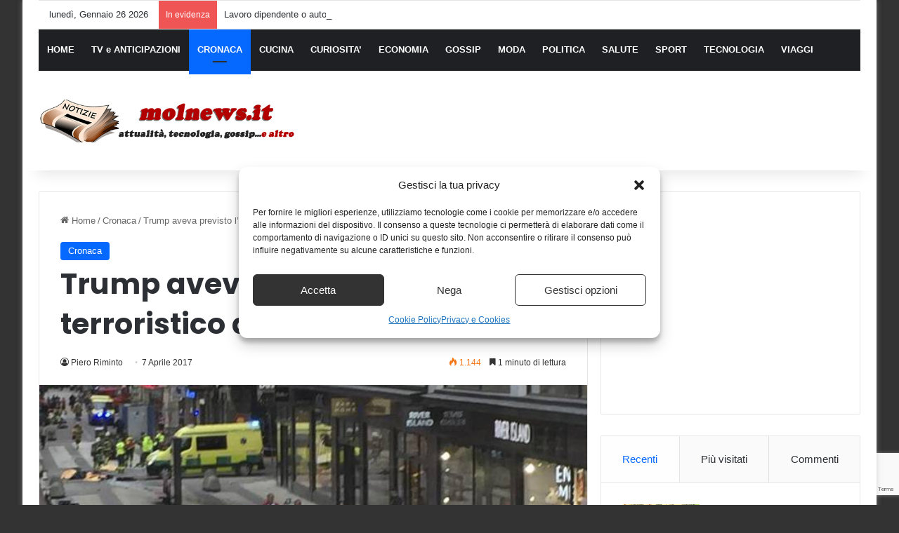

--- FILE ---
content_type: text/html; charset=UTF-8
request_url: https://molnews.it/wp-admin/admin-ajax.php?postviews_id=953&action=tie_postviews&_=1769427912915
body_size: -69
content:
<span class="tie-icon-fire" aria-hidden="true"></span> 1.144</span>

--- FILE ---
content_type: text/html; charset=utf-8
request_url: https://www.google.com/recaptcha/api2/anchor?ar=1&k=6LfnO5QUAAAAAGBJQaPqqybawVV9KM4x28DyLZtK&co=aHR0cHM6Ly9tb2xuZXdzLml0OjQ0Mw..&hl=en&v=N67nZn4AqZkNcbeMu4prBgzg&size=invisible&anchor-ms=20000&execute-ms=30000&cb=d73ef1i5pydg
body_size: 49804
content:
<!DOCTYPE HTML><html dir="ltr" lang="en"><head><meta http-equiv="Content-Type" content="text/html; charset=UTF-8">
<meta http-equiv="X-UA-Compatible" content="IE=edge">
<title>reCAPTCHA</title>
<style type="text/css">
/* cyrillic-ext */
@font-face {
  font-family: 'Roboto';
  font-style: normal;
  font-weight: 400;
  font-stretch: 100%;
  src: url(//fonts.gstatic.com/s/roboto/v48/KFO7CnqEu92Fr1ME7kSn66aGLdTylUAMa3GUBHMdazTgWw.woff2) format('woff2');
  unicode-range: U+0460-052F, U+1C80-1C8A, U+20B4, U+2DE0-2DFF, U+A640-A69F, U+FE2E-FE2F;
}
/* cyrillic */
@font-face {
  font-family: 'Roboto';
  font-style: normal;
  font-weight: 400;
  font-stretch: 100%;
  src: url(//fonts.gstatic.com/s/roboto/v48/KFO7CnqEu92Fr1ME7kSn66aGLdTylUAMa3iUBHMdazTgWw.woff2) format('woff2');
  unicode-range: U+0301, U+0400-045F, U+0490-0491, U+04B0-04B1, U+2116;
}
/* greek-ext */
@font-face {
  font-family: 'Roboto';
  font-style: normal;
  font-weight: 400;
  font-stretch: 100%;
  src: url(//fonts.gstatic.com/s/roboto/v48/KFO7CnqEu92Fr1ME7kSn66aGLdTylUAMa3CUBHMdazTgWw.woff2) format('woff2');
  unicode-range: U+1F00-1FFF;
}
/* greek */
@font-face {
  font-family: 'Roboto';
  font-style: normal;
  font-weight: 400;
  font-stretch: 100%;
  src: url(//fonts.gstatic.com/s/roboto/v48/KFO7CnqEu92Fr1ME7kSn66aGLdTylUAMa3-UBHMdazTgWw.woff2) format('woff2');
  unicode-range: U+0370-0377, U+037A-037F, U+0384-038A, U+038C, U+038E-03A1, U+03A3-03FF;
}
/* math */
@font-face {
  font-family: 'Roboto';
  font-style: normal;
  font-weight: 400;
  font-stretch: 100%;
  src: url(//fonts.gstatic.com/s/roboto/v48/KFO7CnqEu92Fr1ME7kSn66aGLdTylUAMawCUBHMdazTgWw.woff2) format('woff2');
  unicode-range: U+0302-0303, U+0305, U+0307-0308, U+0310, U+0312, U+0315, U+031A, U+0326-0327, U+032C, U+032F-0330, U+0332-0333, U+0338, U+033A, U+0346, U+034D, U+0391-03A1, U+03A3-03A9, U+03B1-03C9, U+03D1, U+03D5-03D6, U+03F0-03F1, U+03F4-03F5, U+2016-2017, U+2034-2038, U+203C, U+2040, U+2043, U+2047, U+2050, U+2057, U+205F, U+2070-2071, U+2074-208E, U+2090-209C, U+20D0-20DC, U+20E1, U+20E5-20EF, U+2100-2112, U+2114-2115, U+2117-2121, U+2123-214F, U+2190, U+2192, U+2194-21AE, U+21B0-21E5, U+21F1-21F2, U+21F4-2211, U+2213-2214, U+2216-22FF, U+2308-230B, U+2310, U+2319, U+231C-2321, U+2336-237A, U+237C, U+2395, U+239B-23B7, U+23D0, U+23DC-23E1, U+2474-2475, U+25AF, U+25B3, U+25B7, U+25BD, U+25C1, U+25CA, U+25CC, U+25FB, U+266D-266F, U+27C0-27FF, U+2900-2AFF, U+2B0E-2B11, U+2B30-2B4C, U+2BFE, U+3030, U+FF5B, U+FF5D, U+1D400-1D7FF, U+1EE00-1EEFF;
}
/* symbols */
@font-face {
  font-family: 'Roboto';
  font-style: normal;
  font-weight: 400;
  font-stretch: 100%;
  src: url(//fonts.gstatic.com/s/roboto/v48/KFO7CnqEu92Fr1ME7kSn66aGLdTylUAMaxKUBHMdazTgWw.woff2) format('woff2');
  unicode-range: U+0001-000C, U+000E-001F, U+007F-009F, U+20DD-20E0, U+20E2-20E4, U+2150-218F, U+2190, U+2192, U+2194-2199, U+21AF, U+21E6-21F0, U+21F3, U+2218-2219, U+2299, U+22C4-22C6, U+2300-243F, U+2440-244A, U+2460-24FF, U+25A0-27BF, U+2800-28FF, U+2921-2922, U+2981, U+29BF, U+29EB, U+2B00-2BFF, U+4DC0-4DFF, U+FFF9-FFFB, U+10140-1018E, U+10190-1019C, U+101A0, U+101D0-101FD, U+102E0-102FB, U+10E60-10E7E, U+1D2C0-1D2D3, U+1D2E0-1D37F, U+1F000-1F0FF, U+1F100-1F1AD, U+1F1E6-1F1FF, U+1F30D-1F30F, U+1F315, U+1F31C, U+1F31E, U+1F320-1F32C, U+1F336, U+1F378, U+1F37D, U+1F382, U+1F393-1F39F, U+1F3A7-1F3A8, U+1F3AC-1F3AF, U+1F3C2, U+1F3C4-1F3C6, U+1F3CA-1F3CE, U+1F3D4-1F3E0, U+1F3ED, U+1F3F1-1F3F3, U+1F3F5-1F3F7, U+1F408, U+1F415, U+1F41F, U+1F426, U+1F43F, U+1F441-1F442, U+1F444, U+1F446-1F449, U+1F44C-1F44E, U+1F453, U+1F46A, U+1F47D, U+1F4A3, U+1F4B0, U+1F4B3, U+1F4B9, U+1F4BB, U+1F4BF, U+1F4C8-1F4CB, U+1F4D6, U+1F4DA, U+1F4DF, U+1F4E3-1F4E6, U+1F4EA-1F4ED, U+1F4F7, U+1F4F9-1F4FB, U+1F4FD-1F4FE, U+1F503, U+1F507-1F50B, U+1F50D, U+1F512-1F513, U+1F53E-1F54A, U+1F54F-1F5FA, U+1F610, U+1F650-1F67F, U+1F687, U+1F68D, U+1F691, U+1F694, U+1F698, U+1F6AD, U+1F6B2, U+1F6B9-1F6BA, U+1F6BC, U+1F6C6-1F6CF, U+1F6D3-1F6D7, U+1F6E0-1F6EA, U+1F6F0-1F6F3, U+1F6F7-1F6FC, U+1F700-1F7FF, U+1F800-1F80B, U+1F810-1F847, U+1F850-1F859, U+1F860-1F887, U+1F890-1F8AD, U+1F8B0-1F8BB, U+1F8C0-1F8C1, U+1F900-1F90B, U+1F93B, U+1F946, U+1F984, U+1F996, U+1F9E9, U+1FA00-1FA6F, U+1FA70-1FA7C, U+1FA80-1FA89, U+1FA8F-1FAC6, U+1FACE-1FADC, U+1FADF-1FAE9, U+1FAF0-1FAF8, U+1FB00-1FBFF;
}
/* vietnamese */
@font-face {
  font-family: 'Roboto';
  font-style: normal;
  font-weight: 400;
  font-stretch: 100%;
  src: url(//fonts.gstatic.com/s/roboto/v48/KFO7CnqEu92Fr1ME7kSn66aGLdTylUAMa3OUBHMdazTgWw.woff2) format('woff2');
  unicode-range: U+0102-0103, U+0110-0111, U+0128-0129, U+0168-0169, U+01A0-01A1, U+01AF-01B0, U+0300-0301, U+0303-0304, U+0308-0309, U+0323, U+0329, U+1EA0-1EF9, U+20AB;
}
/* latin-ext */
@font-face {
  font-family: 'Roboto';
  font-style: normal;
  font-weight: 400;
  font-stretch: 100%;
  src: url(//fonts.gstatic.com/s/roboto/v48/KFO7CnqEu92Fr1ME7kSn66aGLdTylUAMa3KUBHMdazTgWw.woff2) format('woff2');
  unicode-range: U+0100-02BA, U+02BD-02C5, U+02C7-02CC, U+02CE-02D7, U+02DD-02FF, U+0304, U+0308, U+0329, U+1D00-1DBF, U+1E00-1E9F, U+1EF2-1EFF, U+2020, U+20A0-20AB, U+20AD-20C0, U+2113, U+2C60-2C7F, U+A720-A7FF;
}
/* latin */
@font-face {
  font-family: 'Roboto';
  font-style: normal;
  font-weight: 400;
  font-stretch: 100%;
  src: url(//fonts.gstatic.com/s/roboto/v48/KFO7CnqEu92Fr1ME7kSn66aGLdTylUAMa3yUBHMdazQ.woff2) format('woff2');
  unicode-range: U+0000-00FF, U+0131, U+0152-0153, U+02BB-02BC, U+02C6, U+02DA, U+02DC, U+0304, U+0308, U+0329, U+2000-206F, U+20AC, U+2122, U+2191, U+2193, U+2212, U+2215, U+FEFF, U+FFFD;
}
/* cyrillic-ext */
@font-face {
  font-family: 'Roboto';
  font-style: normal;
  font-weight: 500;
  font-stretch: 100%;
  src: url(//fonts.gstatic.com/s/roboto/v48/KFO7CnqEu92Fr1ME7kSn66aGLdTylUAMa3GUBHMdazTgWw.woff2) format('woff2');
  unicode-range: U+0460-052F, U+1C80-1C8A, U+20B4, U+2DE0-2DFF, U+A640-A69F, U+FE2E-FE2F;
}
/* cyrillic */
@font-face {
  font-family: 'Roboto';
  font-style: normal;
  font-weight: 500;
  font-stretch: 100%;
  src: url(//fonts.gstatic.com/s/roboto/v48/KFO7CnqEu92Fr1ME7kSn66aGLdTylUAMa3iUBHMdazTgWw.woff2) format('woff2');
  unicode-range: U+0301, U+0400-045F, U+0490-0491, U+04B0-04B1, U+2116;
}
/* greek-ext */
@font-face {
  font-family: 'Roboto';
  font-style: normal;
  font-weight: 500;
  font-stretch: 100%;
  src: url(//fonts.gstatic.com/s/roboto/v48/KFO7CnqEu92Fr1ME7kSn66aGLdTylUAMa3CUBHMdazTgWw.woff2) format('woff2');
  unicode-range: U+1F00-1FFF;
}
/* greek */
@font-face {
  font-family: 'Roboto';
  font-style: normal;
  font-weight: 500;
  font-stretch: 100%;
  src: url(//fonts.gstatic.com/s/roboto/v48/KFO7CnqEu92Fr1ME7kSn66aGLdTylUAMa3-UBHMdazTgWw.woff2) format('woff2');
  unicode-range: U+0370-0377, U+037A-037F, U+0384-038A, U+038C, U+038E-03A1, U+03A3-03FF;
}
/* math */
@font-face {
  font-family: 'Roboto';
  font-style: normal;
  font-weight: 500;
  font-stretch: 100%;
  src: url(//fonts.gstatic.com/s/roboto/v48/KFO7CnqEu92Fr1ME7kSn66aGLdTylUAMawCUBHMdazTgWw.woff2) format('woff2');
  unicode-range: U+0302-0303, U+0305, U+0307-0308, U+0310, U+0312, U+0315, U+031A, U+0326-0327, U+032C, U+032F-0330, U+0332-0333, U+0338, U+033A, U+0346, U+034D, U+0391-03A1, U+03A3-03A9, U+03B1-03C9, U+03D1, U+03D5-03D6, U+03F0-03F1, U+03F4-03F5, U+2016-2017, U+2034-2038, U+203C, U+2040, U+2043, U+2047, U+2050, U+2057, U+205F, U+2070-2071, U+2074-208E, U+2090-209C, U+20D0-20DC, U+20E1, U+20E5-20EF, U+2100-2112, U+2114-2115, U+2117-2121, U+2123-214F, U+2190, U+2192, U+2194-21AE, U+21B0-21E5, U+21F1-21F2, U+21F4-2211, U+2213-2214, U+2216-22FF, U+2308-230B, U+2310, U+2319, U+231C-2321, U+2336-237A, U+237C, U+2395, U+239B-23B7, U+23D0, U+23DC-23E1, U+2474-2475, U+25AF, U+25B3, U+25B7, U+25BD, U+25C1, U+25CA, U+25CC, U+25FB, U+266D-266F, U+27C0-27FF, U+2900-2AFF, U+2B0E-2B11, U+2B30-2B4C, U+2BFE, U+3030, U+FF5B, U+FF5D, U+1D400-1D7FF, U+1EE00-1EEFF;
}
/* symbols */
@font-face {
  font-family: 'Roboto';
  font-style: normal;
  font-weight: 500;
  font-stretch: 100%;
  src: url(//fonts.gstatic.com/s/roboto/v48/KFO7CnqEu92Fr1ME7kSn66aGLdTylUAMaxKUBHMdazTgWw.woff2) format('woff2');
  unicode-range: U+0001-000C, U+000E-001F, U+007F-009F, U+20DD-20E0, U+20E2-20E4, U+2150-218F, U+2190, U+2192, U+2194-2199, U+21AF, U+21E6-21F0, U+21F3, U+2218-2219, U+2299, U+22C4-22C6, U+2300-243F, U+2440-244A, U+2460-24FF, U+25A0-27BF, U+2800-28FF, U+2921-2922, U+2981, U+29BF, U+29EB, U+2B00-2BFF, U+4DC0-4DFF, U+FFF9-FFFB, U+10140-1018E, U+10190-1019C, U+101A0, U+101D0-101FD, U+102E0-102FB, U+10E60-10E7E, U+1D2C0-1D2D3, U+1D2E0-1D37F, U+1F000-1F0FF, U+1F100-1F1AD, U+1F1E6-1F1FF, U+1F30D-1F30F, U+1F315, U+1F31C, U+1F31E, U+1F320-1F32C, U+1F336, U+1F378, U+1F37D, U+1F382, U+1F393-1F39F, U+1F3A7-1F3A8, U+1F3AC-1F3AF, U+1F3C2, U+1F3C4-1F3C6, U+1F3CA-1F3CE, U+1F3D4-1F3E0, U+1F3ED, U+1F3F1-1F3F3, U+1F3F5-1F3F7, U+1F408, U+1F415, U+1F41F, U+1F426, U+1F43F, U+1F441-1F442, U+1F444, U+1F446-1F449, U+1F44C-1F44E, U+1F453, U+1F46A, U+1F47D, U+1F4A3, U+1F4B0, U+1F4B3, U+1F4B9, U+1F4BB, U+1F4BF, U+1F4C8-1F4CB, U+1F4D6, U+1F4DA, U+1F4DF, U+1F4E3-1F4E6, U+1F4EA-1F4ED, U+1F4F7, U+1F4F9-1F4FB, U+1F4FD-1F4FE, U+1F503, U+1F507-1F50B, U+1F50D, U+1F512-1F513, U+1F53E-1F54A, U+1F54F-1F5FA, U+1F610, U+1F650-1F67F, U+1F687, U+1F68D, U+1F691, U+1F694, U+1F698, U+1F6AD, U+1F6B2, U+1F6B9-1F6BA, U+1F6BC, U+1F6C6-1F6CF, U+1F6D3-1F6D7, U+1F6E0-1F6EA, U+1F6F0-1F6F3, U+1F6F7-1F6FC, U+1F700-1F7FF, U+1F800-1F80B, U+1F810-1F847, U+1F850-1F859, U+1F860-1F887, U+1F890-1F8AD, U+1F8B0-1F8BB, U+1F8C0-1F8C1, U+1F900-1F90B, U+1F93B, U+1F946, U+1F984, U+1F996, U+1F9E9, U+1FA00-1FA6F, U+1FA70-1FA7C, U+1FA80-1FA89, U+1FA8F-1FAC6, U+1FACE-1FADC, U+1FADF-1FAE9, U+1FAF0-1FAF8, U+1FB00-1FBFF;
}
/* vietnamese */
@font-face {
  font-family: 'Roboto';
  font-style: normal;
  font-weight: 500;
  font-stretch: 100%;
  src: url(//fonts.gstatic.com/s/roboto/v48/KFO7CnqEu92Fr1ME7kSn66aGLdTylUAMa3OUBHMdazTgWw.woff2) format('woff2');
  unicode-range: U+0102-0103, U+0110-0111, U+0128-0129, U+0168-0169, U+01A0-01A1, U+01AF-01B0, U+0300-0301, U+0303-0304, U+0308-0309, U+0323, U+0329, U+1EA0-1EF9, U+20AB;
}
/* latin-ext */
@font-face {
  font-family: 'Roboto';
  font-style: normal;
  font-weight: 500;
  font-stretch: 100%;
  src: url(//fonts.gstatic.com/s/roboto/v48/KFO7CnqEu92Fr1ME7kSn66aGLdTylUAMa3KUBHMdazTgWw.woff2) format('woff2');
  unicode-range: U+0100-02BA, U+02BD-02C5, U+02C7-02CC, U+02CE-02D7, U+02DD-02FF, U+0304, U+0308, U+0329, U+1D00-1DBF, U+1E00-1E9F, U+1EF2-1EFF, U+2020, U+20A0-20AB, U+20AD-20C0, U+2113, U+2C60-2C7F, U+A720-A7FF;
}
/* latin */
@font-face {
  font-family: 'Roboto';
  font-style: normal;
  font-weight: 500;
  font-stretch: 100%;
  src: url(//fonts.gstatic.com/s/roboto/v48/KFO7CnqEu92Fr1ME7kSn66aGLdTylUAMa3yUBHMdazQ.woff2) format('woff2');
  unicode-range: U+0000-00FF, U+0131, U+0152-0153, U+02BB-02BC, U+02C6, U+02DA, U+02DC, U+0304, U+0308, U+0329, U+2000-206F, U+20AC, U+2122, U+2191, U+2193, U+2212, U+2215, U+FEFF, U+FFFD;
}
/* cyrillic-ext */
@font-face {
  font-family: 'Roboto';
  font-style: normal;
  font-weight: 900;
  font-stretch: 100%;
  src: url(//fonts.gstatic.com/s/roboto/v48/KFO7CnqEu92Fr1ME7kSn66aGLdTylUAMa3GUBHMdazTgWw.woff2) format('woff2');
  unicode-range: U+0460-052F, U+1C80-1C8A, U+20B4, U+2DE0-2DFF, U+A640-A69F, U+FE2E-FE2F;
}
/* cyrillic */
@font-face {
  font-family: 'Roboto';
  font-style: normal;
  font-weight: 900;
  font-stretch: 100%;
  src: url(//fonts.gstatic.com/s/roboto/v48/KFO7CnqEu92Fr1ME7kSn66aGLdTylUAMa3iUBHMdazTgWw.woff2) format('woff2');
  unicode-range: U+0301, U+0400-045F, U+0490-0491, U+04B0-04B1, U+2116;
}
/* greek-ext */
@font-face {
  font-family: 'Roboto';
  font-style: normal;
  font-weight: 900;
  font-stretch: 100%;
  src: url(//fonts.gstatic.com/s/roboto/v48/KFO7CnqEu92Fr1ME7kSn66aGLdTylUAMa3CUBHMdazTgWw.woff2) format('woff2');
  unicode-range: U+1F00-1FFF;
}
/* greek */
@font-face {
  font-family: 'Roboto';
  font-style: normal;
  font-weight: 900;
  font-stretch: 100%;
  src: url(//fonts.gstatic.com/s/roboto/v48/KFO7CnqEu92Fr1ME7kSn66aGLdTylUAMa3-UBHMdazTgWw.woff2) format('woff2');
  unicode-range: U+0370-0377, U+037A-037F, U+0384-038A, U+038C, U+038E-03A1, U+03A3-03FF;
}
/* math */
@font-face {
  font-family: 'Roboto';
  font-style: normal;
  font-weight: 900;
  font-stretch: 100%;
  src: url(//fonts.gstatic.com/s/roboto/v48/KFO7CnqEu92Fr1ME7kSn66aGLdTylUAMawCUBHMdazTgWw.woff2) format('woff2');
  unicode-range: U+0302-0303, U+0305, U+0307-0308, U+0310, U+0312, U+0315, U+031A, U+0326-0327, U+032C, U+032F-0330, U+0332-0333, U+0338, U+033A, U+0346, U+034D, U+0391-03A1, U+03A3-03A9, U+03B1-03C9, U+03D1, U+03D5-03D6, U+03F0-03F1, U+03F4-03F5, U+2016-2017, U+2034-2038, U+203C, U+2040, U+2043, U+2047, U+2050, U+2057, U+205F, U+2070-2071, U+2074-208E, U+2090-209C, U+20D0-20DC, U+20E1, U+20E5-20EF, U+2100-2112, U+2114-2115, U+2117-2121, U+2123-214F, U+2190, U+2192, U+2194-21AE, U+21B0-21E5, U+21F1-21F2, U+21F4-2211, U+2213-2214, U+2216-22FF, U+2308-230B, U+2310, U+2319, U+231C-2321, U+2336-237A, U+237C, U+2395, U+239B-23B7, U+23D0, U+23DC-23E1, U+2474-2475, U+25AF, U+25B3, U+25B7, U+25BD, U+25C1, U+25CA, U+25CC, U+25FB, U+266D-266F, U+27C0-27FF, U+2900-2AFF, U+2B0E-2B11, U+2B30-2B4C, U+2BFE, U+3030, U+FF5B, U+FF5D, U+1D400-1D7FF, U+1EE00-1EEFF;
}
/* symbols */
@font-face {
  font-family: 'Roboto';
  font-style: normal;
  font-weight: 900;
  font-stretch: 100%;
  src: url(//fonts.gstatic.com/s/roboto/v48/KFO7CnqEu92Fr1ME7kSn66aGLdTylUAMaxKUBHMdazTgWw.woff2) format('woff2');
  unicode-range: U+0001-000C, U+000E-001F, U+007F-009F, U+20DD-20E0, U+20E2-20E4, U+2150-218F, U+2190, U+2192, U+2194-2199, U+21AF, U+21E6-21F0, U+21F3, U+2218-2219, U+2299, U+22C4-22C6, U+2300-243F, U+2440-244A, U+2460-24FF, U+25A0-27BF, U+2800-28FF, U+2921-2922, U+2981, U+29BF, U+29EB, U+2B00-2BFF, U+4DC0-4DFF, U+FFF9-FFFB, U+10140-1018E, U+10190-1019C, U+101A0, U+101D0-101FD, U+102E0-102FB, U+10E60-10E7E, U+1D2C0-1D2D3, U+1D2E0-1D37F, U+1F000-1F0FF, U+1F100-1F1AD, U+1F1E6-1F1FF, U+1F30D-1F30F, U+1F315, U+1F31C, U+1F31E, U+1F320-1F32C, U+1F336, U+1F378, U+1F37D, U+1F382, U+1F393-1F39F, U+1F3A7-1F3A8, U+1F3AC-1F3AF, U+1F3C2, U+1F3C4-1F3C6, U+1F3CA-1F3CE, U+1F3D4-1F3E0, U+1F3ED, U+1F3F1-1F3F3, U+1F3F5-1F3F7, U+1F408, U+1F415, U+1F41F, U+1F426, U+1F43F, U+1F441-1F442, U+1F444, U+1F446-1F449, U+1F44C-1F44E, U+1F453, U+1F46A, U+1F47D, U+1F4A3, U+1F4B0, U+1F4B3, U+1F4B9, U+1F4BB, U+1F4BF, U+1F4C8-1F4CB, U+1F4D6, U+1F4DA, U+1F4DF, U+1F4E3-1F4E6, U+1F4EA-1F4ED, U+1F4F7, U+1F4F9-1F4FB, U+1F4FD-1F4FE, U+1F503, U+1F507-1F50B, U+1F50D, U+1F512-1F513, U+1F53E-1F54A, U+1F54F-1F5FA, U+1F610, U+1F650-1F67F, U+1F687, U+1F68D, U+1F691, U+1F694, U+1F698, U+1F6AD, U+1F6B2, U+1F6B9-1F6BA, U+1F6BC, U+1F6C6-1F6CF, U+1F6D3-1F6D7, U+1F6E0-1F6EA, U+1F6F0-1F6F3, U+1F6F7-1F6FC, U+1F700-1F7FF, U+1F800-1F80B, U+1F810-1F847, U+1F850-1F859, U+1F860-1F887, U+1F890-1F8AD, U+1F8B0-1F8BB, U+1F8C0-1F8C1, U+1F900-1F90B, U+1F93B, U+1F946, U+1F984, U+1F996, U+1F9E9, U+1FA00-1FA6F, U+1FA70-1FA7C, U+1FA80-1FA89, U+1FA8F-1FAC6, U+1FACE-1FADC, U+1FADF-1FAE9, U+1FAF0-1FAF8, U+1FB00-1FBFF;
}
/* vietnamese */
@font-face {
  font-family: 'Roboto';
  font-style: normal;
  font-weight: 900;
  font-stretch: 100%;
  src: url(//fonts.gstatic.com/s/roboto/v48/KFO7CnqEu92Fr1ME7kSn66aGLdTylUAMa3OUBHMdazTgWw.woff2) format('woff2');
  unicode-range: U+0102-0103, U+0110-0111, U+0128-0129, U+0168-0169, U+01A0-01A1, U+01AF-01B0, U+0300-0301, U+0303-0304, U+0308-0309, U+0323, U+0329, U+1EA0-1EF9, U+20AB;
}
/* latin-ext */
@font-face {
  font-family: 'Roboto';
  font-style: normal;
  font-weight: 900;
  font-stretch: 100%;
  src: url(//fonts.gstatic.com/s/roboto/v48/KFO7CnqEu92Fr1ME7kSn66aGLdTylUAMa3KUBHMdazTgWw.woff2) format('woff2');
  unicode-range: U+0100-02BA, U+02BD-02C5, U+02C7-02CC, U+02CE-02D7, U+02DD-02FF, U+0304, U+0308, U+0329, U+1D00-1DBF, U+1E00-1E9F, U+1EF2-1EFF, U+2020, U+20A0-20AB, U+20AD-20C0, U+2113, U+2C60-2C7F, U+A720-A7FF;
}
/* latin */
@font-face {
  font-family: 'Roboto';
  font-style: normal;
  font-weight: 900;
  font-stretch: 100%;
  src: url(//fonts.gstatic.com/s/roboto/v48/KFO7CnqEu92Fr1ME7kSn66aGLdTylUAMa3yUBHMdazQ.woff2) format('woff2');
  unicode-range: U+0000-00FF, U+0131, U+0152-0153, U+02BB-02BC, U+02C6, U+02DA, U+02DC, U+0304, U+0308, U+0329, U+2000-206F, U+20AC, U+2122, U+2191, U+2193, U+2212, U+2215, U+FEFF, U+FFFD;
}

</style>
<link rel="stylesheet" type="text/css" href="https://www.gstatic.com/recaptcha/releases/N67nZn4AqZkNcbeMu4prBgzg/styles__ltr.css">
<script nonce="gYcYAcpS2QWquZVvR-C2-g" type="text/javascript">window['__recaptcha_api'] = 'https://www.google.com/recaptcha/api2/';</script>
<script type="text/javascript" src="https://www.gstatic.com/recaptcha/releases/N67nZn4AqZkNcbeMu4prBgzg/recaptcha__en.js" nonce="gYcYAcpS2QWquZVvR-C2-g">
      
    </script></head>
<body><div id="rc-anchor-alert" class="rc-anchor-alert"></div>
<input type="hidden" id="recaptcha-token" value="[base64]">
<script type="text/javascript" nonce="gYcYAcpS2QWquZVvR-C2-g">
      recaptcha.anchor.Main.init("[\x22ainput\x22,[\x22bgdata\x22,\x22\x22,\[base64]/[base64]/[base64]/[base64]/[base64]/UltsKytdPUU6KEU8MjA0OD9SW2wrK109RT4+NnwxOTI6KChFJjY0NTEyKT09NTUyOTYmJk0rMTxjLmxlbmd0aCYmKGMuY2hhckNvZGVBdChNKzEpJjY0NTEyKT09NTYzMjA/[base64]/[base64]/[base64]/[base64]/[base64]/[base64]/[base64]\x22,\[base64]\x22,\[base64]/[base64]/[base64]/CrcO4w6XDncOlV8KNw5Qtw6pwBsKdw5MVwpzDhiErX1orw75DwqpWDBl5SMO4wobCg8Kfw57CmSDDiTgkJMO/ecOCQMO7w5nCmMOTdT3Do2NuOyvDs8OmC8OuL1o/aMO/KGzDi8OQNMKUwqbCosOkNcKYw6LDrGTDkibCilXCuMOdw7DDhsKgM1ESHXtpIwzClMOMw4HCsMKEwqzDpcOLTsK4FyliJHMqwpwUU8ObIjjDrcKBwokIw5HChFAgwrXCt8K/wqbCmjvDn8Ofw4fDscO9wrFOwpdsOcK7wo7DmMKcB8O/OMO+wo/CosO0C1PCuDzDulfCoMOFw5RtGkp+AcO3wqwFFMKCwrzDoMOpOxnDk8OufsOwwozCt8KeZsKOHW8pdRPCo8KyacK0Y295w7PCvwsxBMO7LhtGwq3Dj8O4Wn/CvMK9w5kvN8KlVcOfwr57w4YwSMOqw78xChtIdQtZVVzDicK9FMKqLHXDjMKAFMKcSCELwrfCncOaesOCYRfDm8Orw6YQN8Kmw4B/w4gLQDlwBsOYIm3CjyHCgMO8LcO/MhnDrsO6wqNHw5AFwqrDgcO2wovDkUYsw7UAwoIOV8KFJ8OoTS46f8Kkw6nCiCV+ZUrDkcOcRwBVHsK2fjMRwpF8eVTDrcK5M8KgW33Cv3jCg3s1CMO7wo4tRg0sFXrCosOrQy7CqMKKwo5pEcKXwrrDr8O/ZsOiWsK7w5XCl8KawpbDojhJw7TDjMKPYsOjBsKeScKZFFfCiUfDh8OkLMOkARYNwppRwq7DsBbDgCkOGcKAIFbCt2QpwpweJmrDgwPCiHvCgXvDhsOZw6vCm8Omwp/Cq3zDpUXDvMO7wp9yBMKaw7Ybw4vCs2ZlwoxONS3CrwTDgcKYwp5xOlDCmB3DrcKyd2bDlXo5L30Mwoc2OcKcw7zDu8OWOsKKIxFyWishwrNPw6DDo8ONHHp6dcK6w4cjw7V6G0hWNX/DvsOOUVIQKQ7DmMOLwp/DgH/CrMKiSTQUWj/Dt8KmdivCp8OmwpPDigbDtXM1fsKqwpVzw5DDnH8Vw6jDugt2DcOhwopaw7tHwrB1McKyMMKbKsOXdsOmwrcEwrw1w4gPQMKlDcO9V8OUw5DCqMOzwoXDuiJ2w4XDklwsHcOMVcKHQ8KmDMOlLRpQWcOTw67DlcOkwo/CscKvbVJmasKIQV9JwrnCvMKNw7DCg8OyA8OrTl9ZSwh0cGVGd8O9YMKQwqHCvsKxwqIuw7bDr8O+w79/WsKNZ8OnXMKOw40sw6fDl8OGwprDhMK/wqQDORDChg3CtsKCcmnCiMOmw7fDszXCvEzDmcKCwp1/[base64]/[base64]/DsgJ7w6kkY1zCmMOTw5bDtMKfwpU1d3obw4lpwrTDiMOCw5U5woMCwpXCumoTw4JMw69yw7k+w6pAw4LCjMKgITXCt2NDw6kuSgwgw5rCv8OBG8K+CGLDscORVcKcwrzDqcOxLsKvw5LCjcOuwrR+w6sxKcOkw6oywqgdOmZFVVxbKcKzO2/DlMKxT8OiQcKDw4ENw4FJZjoqbsOPwoTDtTElJ8OZwqbCi8O7w7jDoQ8/w6jDgEATw70vw5xuwqnDpsKuwqFwRMK8bA8YaBPDhHxrw70HPRtuwp/ClMOWw7DDoSAewoLDscOyBx/Ct8Opw73Dq8OHwqjDrVbDusKLesOoFcO/wrbDucK8wqLCucO9w5DDisK/wp9ebC00wovDsGTCtT1FR8KxecKzwrzCv8OBw68Qwq3CmMKrw7UuYAh1LwZTwpdNw63DhMOtT8KWOwnCoMOWwoLChcO2f8OeG8OOR8KkIcKKTjPDkj7CoCXDjlvCusOZFU/ClVjDjcKvwpI0w43DulB7wpHDpMKEV8KJUAJ5CVV0w446TsObwq/[base64]/w5YTU8KJRhxSw4x9wrXCjx5BfcOZF3DCk8ObLWfCnMOPTgZTwrFRw5MQZsOrw73CpsOofsOKTjNBw5zDpcOGw68nbMKTwrYDw6/[base64]/[base64]/[base64]/Dmh7Do8K9w4gUAsKvw4HCnikZWFrDiRQ7CGjDoXZ2wojDjMOrw5pdYg02K8OCwrjDp8OEMMKzw51MwqQrYcO5woUJSsKvLUImdFNpworCv8O9woTCnMOeNzgBwqd0UMK6YyjCpWPDqsKawppXAzYCw4hFw4orTsOhF8OIw54eUmlOdCzCjcO0RsO/ecK1HsOLw7w/[base64]/Cm07CiMKNSBXDhsOtb8O9w4LDvMKzwoFqwoUHZkrDocObAg87wr7Cui7CuH3DgnUzTjRVw6rCpWdnCj/DtmbDicKZeCt9wrVwTBJnacKnUMK/H1HCnCLDjsOQw7N8wo4BVQN/wqIUwr/Ciy3CijwaEcOAD0cTwqdpccKBPcOHw6jCqTRTwoMVw4fCgHjDiG3DrMOCLFjDixTCvHZDw68mWjTDl8KKwpI3SMKRw77DlSrCqVDCgUN/dsO/ScOJKcOiLiYcJXp/wr0pwqLDmwwuEMOzwrHDtsKowrsQV8O9GsKJw7Yaw7Q9AMKnwqXDghXCugLCgMOyUSHDq8K9EsK3wqzCh2A0FmHDkgDCrMOMw4NeIMOTd8KawrRuw6R/[base64]/DpcO5ZcOBEhnCvcOqcRrDrcKow7hZwp/[base64]/w4toDsOwF27CmxTDs04fPsOcwqkfw6TDkzFKw4RGYcKPwqHCjMKgFXnDiVdFwo3Cnxp3wrBtN3vDhnnDgMK8w5nCpXDCojvDixBjLsKQwojCssK/w5rCmAcEw6vDu8OeUAXCksOew4bCi8OfWjYQwonCmC42J0spw6bDhcO2wqLDqk5EDlDDlhfDqcOEG8KfPW59w6HDh8O/CcOUwrtRw7FFw5HCjVTClkM4MSTDvMKwJsK6w4YYwojDsCHDpwQcw4zCiW/CscOTKEBsLjFKTB3DpSJ3w6/DsTbDrsKkwrDCtzLDhsKpOcKQw4TClMKWIcOKI2DDs24HJsOKeHjCtMOgRcKKTMK9w6fCn8KHwooJwpnCoxbChg9nJi9CbE/DskfDv8OMQsONw6DDlcKtwrrCksO2wrZ1TgIGPB4yfiBeesOWwoTDmj/DvU1jwpt9w5fChMKUw64fwqfCqMKAdggTw7sOacKEVSPDoMK5DcK1fRZ9w7fDnATDosKOTG8fG8OUwrTDp0ALwrrDmMKhw4Nbw4DCqVt5C8KjFcO0MnbCl8K0ZWoCwpgmZcKqGFXDvCZRwrFgw7cswoNSGSDCuGzDkGjDiQ/CgDTDjMOvAwFbLT4awofDgH8ow5zCtcOYw6Qxwq/DjMOZUnw/w4dowqBxfsKIJHTCgkTDtcK4OnxMBHzDrcK3eH7CiXQAw7Eew6oAezIwJznCqcKnfVzCtMK6SsKGWsO6wq1jZMKATmsSw47DtlXDpgMZw4woehpww5lGwqrDhWHDtx82EEtfw7fDj8KRw65lwrt8LsOgwpMAwo/CjcOEw57DtDHDlsOmw4bCpUYMGzPCncOTw7xPWMKrw6AHw4PCmDB4w4lMVktPEcOZwql7w5bCuMKCw7ZEasKRC8O+W8KGOnoew4Alw4HDjsOfw5TCoV/DuhhmZnktw4TCiAc6w6BMUMKWwqBvVcOgNh9CV14tccOgwprCjwclIcKXwoBXRMOLHcK8woTDgT8Ow5fCqMKRwqNEw4wBBMO5w4/CmyDDksONwpXDpcOjRMONWBrDlzjCmz3DjMOYwqbCrcO8wpt5wqQqw7TDvk/CvcODwrPChUvDgsKlAUQgwrsxw5hndcKrwqcdVsKTw7XDgzrDqiTDvXJ/wpBiwrLDhUnDjsKfVMKJw7TCv8OYwrYMLiDCkQYHw5kpwpdSwpU3w5d1OMO0BBfCj8KIwpjDqMKlTH1swp9TFnFFwpbDkF/[base64]/wrLCihxgVwTCnDTCvsK1X8OuFG7DmHxxLsO0wrvChStNw6zCmAzDrcOqCMKsGkYPYcOUwpwbw7Q6QMOWVcK1Ow7DlMOEQjcqw4PCklxYb8OQw4jDmcKOw77DosO7wql3woEpw6NXwrxiwpXChABRwq9kOC3CmcOlWcO0wrpuw5PDvRh5w7xBw7zCrFnDnz/CocKTwq0HKMO1IcOMLTbCqMOJd8Kaw5M2w6TCqTIxwr05cTrDoAomw6oyEiAff33Cu8KdworDh8O7IyQCwrTDtVQvW8KpFiJUw5gvwoTCkUDCnkzDhGrCh8OcwpIkw7ltwr/CpsKhZcOleSTCkcKNwoQnw4hsw5dbwrRPw6cmwrQUw4VzAWMEw4UEDjYkBhbDtmxkw7DDv8KCw4nChcKwRMOAMsOaw6Ftwr1leUTCsCQzGCgdwpbDkSAxw4TDlcKfw4wwQyF5wp3Ct8KlEVTCicK2FMOnESrDtDYrJDLDocO+aEFbccKzNE/DssKrLMKVdAPDrXMPw7PDgsK1W8KVw4rDqg/Cs8KrFlrCtUxTwqZOw5Qbwo0BW8O0KWRWTjYXw7UCCBDCqMKHGsOgw6bDhcK5wqULKDXDnRvDkl1dVDPDgcO4PMKHwq86cMKxMMKDWMKQwqQdTwUadgXDksKYw7Y6wpnCssKvwpkLwpVbwp5cMcKww48OUMK9w48wO0TDmyJldRjCtkXCjiI+w5/CkB7DrsK2w4/CmX86SsKxcEdNacOeccO3wozCiMOzw7M1w7zClsK2SmvDslRCwqXDp08kZsOjwr4BwrzCrCDChAR2czxlw7/DhMOBwoVJwrc7worDs8K4BnbDv8K/wrQzw40nCcKAQAzCsMObwqbCq8ORwpDDu0kkw4DDqUcQwr0zXjjCrcOBMiASdgdlGcOCScKkPnVwJMK4w7HDuW1TwogYHETDg2wGwr/[base64]/LCDDnsKMwqY+dG1DH8KME0N8w7lZesOUwqLCicKyFsOUw7rDoMKSw6/[base64]/[base64]/Cn1UfeQt5worDpGrCtHAswr91w73Dp8KAU8O4wrYVwqY1UcOVw406w6M+woTCkFbCgcKNwoFfOBcyw5xHG17Dr07CjghAIBs6w7QJMjNQwpUbMMOiVcKMwrLCqWrDssKfw5vDjsKUwr8kQS7Cphg3wqkHYMOhwoTCpS1SCTvCtMOjbcOSNChrw5/[base64]/CtsKnEcKMwqnCs0nDpibCjsKBYWZlwqEdNwrDrFHDhTzCuMKxAwRyw4DDu03DosKEw7/Dl8KvcDwtasKaw4nCvx/CssKDEWIFw5sOwoHDs2XDnD5lBMOLw6/ChcOhHmHCgsKFTg3CtsO+En3Du8O0S07Dgkc4NcKbfMOpwqfCiMKcwrbCvHnDo8KnwrIMXcO3woMpworDkETDqCfDtcKQGhHCnwXCl8KsF03DqcO2w7jCp0tfL8O2f1PDlsKnb8OoUMK/w7klwplQwofCn8K0woTCicOKwrIiwo7CjsKqwprDgVLDkFhAOSJ/STVXw4pcB8O2wq9nw7nDinsTKFPCjlFWw5oZwopEw6XDmDbComIZw7XDr1wFwp3DtQjDukdlwpV/[base64]/[base64]/CkcOzKHfDi8OvbDtWWmhowpjDlRBMwrAZwrNxw7UDw7tofCjCi283EsOcw6zCocOPbsKSQRDDuQI0w7gjwo/DtMO3amBWw5LDmsKpCWLDgsOWw5XCuHHDu8KIwpERF8Klw6pFYHnDssOKwoDCkAfDiA7DqcOlWEvCvsOeQWHDrcKzw5Qiwq7CjjZQwrXCtl/CoCLDmcOMw6XDimI+w67DusKSwqvDuGLCtMO2w4bDpMO7KsKUHwBIHMO7fRVDPHl8w7Bnwp3Cq0DCt3LChcOOHVXCvUvCn8OEEMKDwpHCuMO3w4wpw6PDplrChEMubkk9w7jDkCTDtsK+w7LDtMKGK8Oow5NIZw1AwrdzFFhCUzBpM8KtIhfCpMOKTUpcw5U2wo/DgsKIDsKyRxDCsh9Tw4YyKnPCkH48VsOOwovDo2jCjQRoW8OtQjFxwpDCkF8Cw5oEesKWwqTCpsOAOMKAw5nDnV3CpHV0w6F6wrfDu8O1wrQ4McKCw4vDlMKXw6ceHcKBRcOREFnCgB/Cr8K7w7BwFcO1M8Ksw4g2B8KDw7XCoB03w73DuB7DnBk+Oj5Jwr4PfcKUw5PDiXjDssKKwqfDvAguBsO8B8KfB2/[base64]/wqfDrVM5XsO0XjVGHsONFCDCqcOWU8KoX8KYdH/CvSzCrcKeYXE/R1dkwq0/ZTZow7fDgB7CnTzCjSPDjBlKKsOuQEUpw5svwq3Dq8KVwpXDoMK9U2Fdwq/[base64]/[base64]/[base64]/fcObw71ac8KAw6l2TMOfw7nCoMKgY8OkwoM0OMKww5FPwqXCl8KUA8OCW1/[base64]/[base64]/DpsOAwq/DqT9nZMK1R8Kxwp7CpcKGIzfCo0BWw6/[base64]/eyZZwodrAMKVw6N9ecOWwpxnwrx/asObaytBwqTDtcKcN8O+w65OOzHChQfCuRnCuWoIWBHCrXbDtcOLamgVw4F7wqXCmkVpZQ8AU8OdJCbCnsOgVcOAwopMdsOsw5E1w7HDk8OUwr81w5IIw4sgfsKUw6Y9LV3CiwJSwpMkwq/[base64]/[base64]/[base64]/w4tjwq7Dinx5TsKVwpHDocO2dcKfwpvDnMKiNMOawrrCmn5PBX4hbSnCv8OGw59kMcKkDB1Iw4zDnGTDsyDDsl4YYcKaw7sAUsKYwrk1w4rDrMOIakDDscKdJH3CtETDjMOyEcOZwpHCk0YOw5XCmcOZwo/DtMKOwpPCvF4VHcO2D2xVw5XDq8Kywr7Ct8OZwqfDqcKIwoYdw49GUsKqwqfCiTUwclwNw444TsK4wp/CtcKEw7Qswr7CtMOVX8OVwobCt8KDeHLDg8KKwos7w5MQw6IDeHoGwrhFBV0QJ8KxbXvDjnABCyMDw57Di8KcUcK+VMKLw6tdw6A7w5/CpcKBw67CrsKwBVPDgUTDn3ZEdRPDpcO8wrFoFQNEw6nDmUBHwrLCpcKXAsOgwqg9wq1+wp1qwrVcw4bDr0XCkg7DlC/Dq1nCqEooYsOwUsK8LRjDhAzCjQ06HMOJw7bClMKRwqETesOhWMOHw7/ClsKcEGfDjMOHwoIVwptow6TCksOaMFXDjcKVVMOuwpPDisOOwoEowrkiWDjDkMKGcEnChg7Dsmk1bF1TfsOAwrXDs2RhDX/DgsKNDsOSPMOvFh0xSBgODxTDk2nDicK6w7LDncK3wrZpw5XDkhXCgSPDogbCi8Ouw7rCjcOwwpERwogGBwJMKnZBw53Di2PCuTDCqiDCvMKlBAxaX3xJwo0gwpF0WcOawoVhYWXDkcKOw4nCqsODNsOqNMKcw7fDicOnwp3DnRbDjsOIwo/DksOtNVZvw43CrsKowpjCgTJmwq7DtcKjw7LCtiAQw4MUDcKDcQbDv8KJwoAMHcO8HljDoi5fCEVtbsKAwodnMRPClHPChXhGBn9cTirCm8OmwoTCoVXCiCEET0UiwqQcBS84w7bCosOSwoJCwqgiwqnDtsKFw7Y/w6NYw73Dlh3Ct2PCpcK4wq3CuTnCrmjCg8Orwo0lw5xMw4BXa8O5wqnDvnISZcKmwpMYf8OrZcOjdMKFLwkuB8O0L8O9ag4GZnAUw5pAw7PCkW9mTsO4IBlRw6FoBnXDuDvDjsOTwqxowpDCv8Kvw4XDl3nDvVgVwrM2fcOdw7pLw5/DuMOgDcKHw53ClSBAw5MHNsOIw417enIxw4fDocODIMOvw508bn/Cn8OCSsOpw4rCv8OLw6oiE8KSwpzDo8O/dcKfAQrDnsOHw7LDuh3DkxPDr8KWwofCp8O/c8KBwovCmsO/[base64]/J8KgOXEiwpPCv000IcOLw69cH0jDqCIVw60Xw6ZHMCTDtzMWwoHDjsKUwq0qF8KBw4tXaj3CkXdWBWIBwqvCtMOkEnUhw5/DrsKUwrXDv8O5LcKhw6DDgsOWw71gw6rCl8OWw68ywqbCl8OHw6LDuDZYw7LDtj3DlMKXLmzCqR3DozDCoTlKKcKvIlnDlz52w41Gw4Z+wq3DhjwUwqZaw6/[base64]/CicOGGjdaOVvCq8Kdw5PCmQXDqx7CvMKfJxbDnsOMw7DCowcUbMKWwrUiSEA2f8Olw4DDphHDo1Q6wotNRMKBTTkTwrbDn8OVVVUZQADDqMKRA2HDlQjChMK5QsOFQ0MXwphUVMKgwovCqxdKPsOgH8KFNVPCmcOTwqVqw6/DonXDvMKiwoo0ejI3wp3Dr8Owwokww5tlEsOPUSdBwoLDmsKoEGrDnA7ClSZ3Q8OXw5hwH8OMeHkzw73CmR8saMKuS8OYwpXDssOkMcKUwoLDqkbCuMOGImMkdA03dk/DmhvDh8KoG8KtKMOcYkTDiUAGbCI7OcOBw44Kwq/DuUw3W2Q4JMKGwpBEQWdgVCJ7wohFwoA1ClRTD8Kkw6tMwrw+b1R9FngDKjLCn8O+HV0xwpvCgMKvM8KAKlbDrxnCth4UQ1/[base64]/Cr8OgwqLClksWbsKPHX/Cm2XDn8Kzw51KwpzDjsOjwpwTOHDDhCQ6wqAlF8OzYXRyU8KQwrZUX8OqwqDDvcOTbmjCvMK7w5rCjhjDl8KBw4jDmMKpwrA3wrphU0FKw6jCvS5Ia8Kzw6fCjMOsd8KiwonDpsKSwqVwVHpjGMKJAMK4wrpAFcOYPcKUOMKtwpDCqW/[base64]/Ds3cGEj9DwqQmw4bDvMKZw4MgfsOMwqkgw7/[base64]/Ct0fCgcKTFRtCRAx2IlnCi8KYwqMmw4jCncKMwoIxHDguMBsJfcO5UsOIw6hfTMKnw4g7wqlNw5rDpwXDmxXCgsKrSG07w6fClgVTw7jDtMOAw402w4l/CcKIwowwBsKGw44xw7jDrMOwaMK+w4jDssOIYcOZJMK0V8O1FRfCrgbDugFNw7PCljhEKF3DvcOIIMOPw6piwpY8VsO9wofDlcK0fEfCjSdiw6/DmTTDhH0Awq9Zw6TCs3E/[base64]/[base64]/w4XDqcOXT3vCssKkWAZzc35Iw5TCqjDDqXjCuEMDQ8OqWzXCsU9lZcKEE8OME8OIw5/DgsKRAkkdw7jCqMOgw4odcjp/[base64]/cMO1D8KPT8KJNG3CqxbCjAnDtnzCsRLChcOGwqt9wqZzw5PCj8KYw6nCkXpBw4sMG8KcwoLDkcKxwr/ChBdlScKOQ8KUw740IRrDhsOGwo8hGsKSTsK3DWfDjsOhw448EwppeDfCoivDl8O3MEfDuwBvw7HChyDDtTPDrMOqBxfDlj3CtMKAZhY+wq82woIbIsO7P0FQw6rDpH/DmsK7alrCngTDpRN+wr3CklPCt8OWwq3CmxR5E8K1d8Khw5xpasKWwqAXCMONw5zCsQ9TMwEtORLDkDxTwqImS2RJah8yw7MBwpXDpUJpO8ObNwDDrQzDilnDrMKBMsK0w5oPBjgIwrBIQgw9FcOkClV2w4/DqwI+wqpLQsOUFGkgJ8O1w5fDtMKYwrrCncObRMOswrA/[base64]/CtsOfaUPCkMKDwprCum3DoDjDhsK5HkcWYMKUwpZjw5jDrkzDhsOTDcK3dB3DnXXDjcKkO8OTdXQPw7xCQcOLwogZMsO7HGI6woTClsKRwoddwqYYWmDDoWA9wqXDgcOGwo/DtsKZwqcDOj/CksKgLWktwrHDtMKbCx8bL8OgwrPCggzDq8OrYnMawpXCjcKiH8OifF/Cp8Ohw4rDtsKEw4bDr0p8w79efhpAw4VISmw1BmXDssOoJHjDsEfCmEHDvsOuLnLCtsKsGDfCnE/CoX5lIsODwrTChG7DpHIJH0PDpUbDtMKBwrY2BVUqXcOhW8ONwqXCusONHyDDrzbDvsK9GcOwwpHCi8KZUC7DuWHDmEVYw7rCrMK2MMOxYihMJn/Co8KCC8OZDcK3AnfDq8K1C8KqSRPDuiHDpcOPRsKhwqZZwqbCucO0wrvDhjwUA3fDky0ZwrXCsMKsQcKnworDsTTDq8KFw7DDo8KlJUjCrcOJIgMfw502C0bDocKUw7jCtMO2angkw6N4w5HDqUANw5sWeRnCkiZjw6nDon3DpEXDq8O1SBLDs8O/woLCjcOCw6RxHDYrw4BYDsOOU8KHN0zDq8KVwpHChMOcYsOiwpsvLMOUwqPCmsOpw6x+VsOXfcK3VEbCvMOBwqV9woFjwqPCnHrCusO+wrDCkUzCosOwwqPDvsOOFMOHY2wQw6/CsxgJcMKuwq3ClMK0wrXCt8OaZ8KNwo/[base64]/LCzDg8OFE2bDlMOuw4zCmWjCl8KRd8KJUsKywqtTwqA2w5LCsAfCjXDCjcKqw4BnDk1mYMK7w5nDgAfCjcKNDTTDo1U1wpjDusOlwqABwp3ChsO8wrzDqzzDk3USfUrCoz0lJcKnU8Oxw707F8KscMOsAWojw7XCssOQfRHCk8K8w6YlXV/[base64]/Dk0LDusOuwofDtsKVw4llDS5nCERvEUfCpwvCvsORw6XCscOZcsKlw5UxBGDClxYcUXrCmElEdMKlEcO0OW/ColzCqFfCkS/Dp0TChcOdCyVpwrfDj8KsA23CscOQYMOfwpwiwp/DhcO/wrvCk8O8w73Cv8OQNsKcXGvDk8KIEFQLw5bDkBbCrcKiD8Kzw7BbwpLCsMOXw7knwrfCvm4MJMOcw50KPgEVUyEzdHQueMOqw55WcRzCvknCjTVjO1vCoMKhwppJeitcw4laGXBFDVZkw753wosAwoAUw6bCnj/DsRLChj3CnGXDl0tsCzgQeGTCoxN9HcKqwpLDpXvDmsK2cMOuZcOAw4fDr8OcAMKTw71gwofDsC7CisOCfDsEUT4hw6UvAAYww5UHwr1/M8KED8OjwoI6ERDCmxHDrgHCt8OFw5JkQxVAw5HDrMKaLsOhLcK8wqXCp8K2E35XLh/Cn3vCh8K+XMOzX8KhDBfDtsKrVcKra8KHFsOWw6TDjTrDul0hbMKGwofCrgXDpAsewrHDisOLw4fCmsKDGHjCt8KUwpwgw7zDs8OzwobDuF3DssKZwrzCojbDr8Ksw6XDn07DncKRQh7Cq8KYwqnDgnrDkCXDrgQxw4s/FsOMUsOTwqrDljfCs8K0wqp8TcOnwp7DrMKKZV4ZwrzCkFvCsMKgwoVnwpEcYsKod8KCXcOzJSNGwoJFLMOFwp/Cj37DgUVQwqLCv8K8JMOzw7sIeMKwZzoLwrdqwr4BY8KEL8Khf8Oaen1SwpDCmMOHPVcMTnh4J2JyRWnDkH0sAMO/QcOow6PDkcKkZgJDasO+FQh/c8KZw4vDqSYaw5BvIhzCr0hrRSXDhcOMwpvDqMKOKzHCryp3PB7CuFjDgMKjPEnCjU47wqTDn8KXw4LDuTHDqEgyw6bCu8O3wrgZw7jCgcOlT8OgJcKpw7/Cu8OvPCM3NmLCj8KOL8OtwpYne8K3AGfCosO9GsKAKQ3DrHnDjsOSw7DCtEXCoMKOI8OZw5XCohgXJT3CmX4rwo3DkMKcfcOcZcOOB8Ksw4LDmHzCrcKFwrnDrMKqJ3ZMw7fCr8O0wqXCqksmacOEw4/[base64]/[base64]/Dr8KQw7PDrsKcFMOWYcOiw4fClgXDmgBiG2/DqcK/FsKew63CplHDj8Onw7VIw4rCmEzCum/CucOxccOrw643YsOpw4vDgsOMwpNcwqnDvW7ChQBsQRwyCHIxSMOjTVfCsQvDucOIwoTDocOjw6Ysw6vCuFZZwqBQwpLCnMKFdDkSNsKAdMOzbMOSwo/Dl8Ovw4PCtXLDiQFZCcOrAsKabcKDNcOfwpvDmlU0wpzCjnxNwpUzw7ccw5/Dt8KEwpLDuVfChG3DkMOpDRHDs3zChcONDiN+w7FFwoLDtsOtw6oFBTXCisKbE0lyO3kRF8O3wrsHwqxBLhBYwrRUwo3CrMKWw53DgMO2w6xVZ8KcwpdUw7fDjcKDw6tFF8KoTWjDvsKVwpBPMMOCw5nCosOELsKAw4pYwqsOw7Y+w4fDpMKjw6F5w6/CpEnDuH4Jw5bDol3CvR5KbEjClSLDjcO6w67Cn03CrsKVw5bCnVXDlsOHUcOsw53Di8OebRdjwqvDv8OLWV7DgX54w5TDqg0fw7MeKmrDhwtew6w2NFbDtBrDnFPDsFR1YAIUJsObw7tkLsKzCiLDg8ODwo/DocOZQMOvecKmwrnDgT/DhMOJc3Ysw5HDszzDtsKfDsOMMMOTw6rDtsKpOsKTw4HCv8K8bsODw4XCj8ONwq/Cg8OZADVww7bCmSHCv8Ojwp9/QcKmwpBNcsOBEsOELyzCrsKxBMOLLcOUwpwRGcOWwqjDn2kmwpUXCAEGC8O3DBfCgkUGO8OyQMOqw4rCvifCum7DuGcSw7/CnHs+woXCsCRSFkTDv8OMw4kuw4NhZgbDkjFPwozDrXN7Fz/DkcO8wqfChSp1I8OZw4Idw4/DgsKowozDusOUHcKVwrgWL8OJfcKFKsOpC2skwo3CpsK7dMKdYB0FLsKpGXPDp8K4w5A9emjDkUrCr2/DpcOEw73Dv1rCpwbDvMKVwr4Nw7gCwp4jwpfDp8KTw63Do2Vdw7tebmvDscKqwoU1en8eJkRmVT7Dm8KLTA4zBRxsZcOeKsOwMMK0dk/Cq8OiLyzDqcKPOsKGw5/[base64]/CkMOVw4vDuSVXaRIfwprCsjlow6zCtQbDmXfCnGp+wpZadsORw5hlw4cHw7QEH8O6w4bCtMKfw5dIXUHDgcO5fy4DGsKgWcO/CSDDlMO9bcKjBzU1XcKpQ0LCtMOWw5vCmcOKKC7DiMObw7/Dm8K5KwJmwqXCpWHDhk4hw6p8HsK5w75iwrsUQMOPwoPCvjnDkjRnworDsMKpIg3ClsOcwo8xecKyGj/DmWzDtMOww4TChDHCisKLWA3DpDjDmzFiccKuw4Ejw7Mcw55lwoFVwpoLT1x0LXJDd8Kkw4nCgcKve0fCtjrChcOhw79OwpTCocKWAQXClW9XTcOnIsONCCnCrh0sOcONdhXCvWzDslMcwrJJXk/[base64]/CqDIsasOhJSrDljQ7SsOpw75MGkh5VMOXw41TPMKsIMOhWlhCFVzCj8OzecOfRgzCt8KcPRnCkQ7CnxEGw4jDviMNUMOJwpvDpGIjOyguw5XDq8OuaSEtI8OyPsOyw47CrVfDlMOiKcOpwpBawo3Cj8K0w7jDs3jDj1zDp8KZw4TDvnvDpDHDtcKhw44xw7h/wqZNVBg2w5jDhMKRw75uwrbCk8KiQ8OqwptuA8OBw6YjZ2LCp1tUw6hIw7szw40kwrvDtMO0LRjCrlbDujHCkiDCgcKrwoPCjMOeYsO8ZsKQbmtSw5pGwobCiSfDssOICcO2w4VYw4/DmixnLzbDqDHCqwEow7fDkiw5ACnDiMKNbhBGw6xpYcK/Nk3CqiR+IcOgw6txw4PCpsKVaDvCj8KjwoF3C8ObZFDDvgcTwrNfw4Z9JGwawprDm8O7wpYcIGF9OgnCj8KdO8KPasOFw4RTKA8lwoRDw47CvEVxw6TDjMKWMMOaJcKYKcKNWkXDhmxSZi/DksKQwow3FMOlw7bCtcKddmrDihXDq8OZUsKowooAw4LCtMOnwr/Cg8KhQcKOwrTDok1DCcOZwoLCnMOYNGfDklEFDsOEI3dhw4/DjcOFYF3DvXweUcO/woNgbGV0IAfDlMKhw6RjWMO/AV7Cq2TDlcK7w4RGw5YgwoDDkg7DqkoHwqbCtMKxwr9OB8KOdcONMC3CpcKXbwkRwqVTf3ExThPCnsKjwoV6c0pgTMKIw7DDng7DnMObw6Imw59wwqfDj8KQLmYoHcOLBwzDpB/DhcOMwrgDKiLCusK/[base64]/[base64]/[base64]/CgQgWe0l1wqzCpQnDmMKKR8K7wqkDC8K8IMOSwpjDgUxBUC4fGcK7w7k/wrI+wqhvw6XCgELCocOHw4YXw7rDmm4Dw5E9UMOGJkbCpMKDw5DDiw/DvsKLwrzCoydVwrNnwo4/wpFZw4o/A8OwA0XDvmnDoMOgP37CkcKZw7zCuMOqP1dRw6TDsx1KSwvDiGTCp3R4wp5PwqLCjcOvVzNbwrYzTMKwCwvDiX5tTcKbwpbCkC/CqcK3w4oNAgTDtVcoNSjCqn4Iwp3CqjJzw7zCs8KHe3jCo8OKw7PDjj9ZWD4gw6l1aH7Cg3NpwoHDscKgw5XDvUvCocKaXirCuQ3DhnF3SVsEw7lVWcONAMOBwpTDoQ/CgmbDg34hR14lw6YFG8KMw7o0w5kbGgxmNcOPcGXCvcOLAVYHwpbDvVPCjknDnj7CiRlgTnJewqZGwrzDrkbCiEXDp8ODwrcYwrnCo2AESwUXw5/DvnsMMRBSMgHDi8O/w4kZwp0Rw6cqb8KsIsKRwp0zwqgnHmfDj8ORwq1Ow5TDgW4Dw5l+M8Ktw4jCjMKjX8KXDgPDicOYw5jDng5BaTEow44iGcOORcKURi/[base64]/[base64]/P8K4w6UwcCzDmG/Ds8OMwp8/NcOGf8KUAwTCvcKtwrYcwqDCkzLDkVbCoMK8wotyw4AJG8KSwrTClMO7XMKnYMOdw7XDlGIiw55NdTlkwqhxwqpUwqp3bgMBwpDCtHEWdMKswqpCw7jDsz/CqTpFXlHDphzCtcO7wrsgwovCrxrDk8O/wqnCg8O9SyVUwoTCsMO5FcOhw6rDgw3Cq3zCjsK1w7fDqcKLOkbDlHrDn3HCnsKmEcKEIxljUR9KwpDCuxIcw5PDrsOpPsKyw4zCqxQ/w6pzLsK/w7MRYW9sW3HClj7ChVBNc8Otw65yQsO1woU2bibCl3UUw4/DucK4H8KJTMKkDsOOwpzCi8KBwr9UwoJoS8O3UGrDrUxmw5PDhijCqC8Kw4ELPsODwoomwqXDmsOlwqxzGxkgwpPCgcOsSi/CpMKnQMKjw7IQw5A2PsOEPcOVLcK0w4QCLMOuEhvDlHwmfnN4w7/[base64]/CngPDjSTCnGTCtkLDvH5OwrxHwr/DuMOvw4sLwocfB8O/[base64]/DoMOeR8KbWRUjwqN+w6cPeMKHw79mJSRuw4gAaF02IcOow5TCsMOuV8KIworCtSjDvxjCv3zCmzVSXcKbw54gw4cgw7sfwqVxwqbCpgPDi1xpDhxBU2jDu8ONT8OURXjCo8KLw5REJhsZNMO/[base64]/[base64]/wqdmw65MZ1Q/w7Apw5XCvH/[base64]/w5dtw48twqlcNxZ5SHXDkMK5w5g+W1TDpMO9W8Kow5bDnsO4WcK9TAfDlEjCuj0MwqzCmMOfVQzCisODb8KlwoAxwrPCri8KwodlKG06wpbDpWbCrsOYEMOBw6zCh8OBwoPCiBLDicKCdMOGwrsyw7TDhcKDw4zCusKnScK+GUVVSsKRBQrDtUbDo8K9bsOywp3Dr8K/Zi8lw5zDksKUwqcow4HCiyHCi8Odw4fDuMOvw7DCicOowp0/Aw8aOgHDizUjw78gwolQM1JEHX/[base64]/w6TDjWlFV8K3w7vDvsOjMMKpw7VgwqNpwoZ5w6JeFiIgwqXCgcOdbAnCujgFfsOzOcOtHsO2w6gTJALDgcOGw57CvsO9w5bCt2LDry3Dl1zDklfCjCDDlsONwq/Dp0vCmEFRNsKmwpbCnEXCngPDnlVhwrQbwqfDvcOKw47Drmd2VsOuw6jDgMKnYMOlwrvDi8Kiw7LCtHt5w59QwqFGw4N5wp3Chz5uwogoIBrDlMOXDDzDh0DDtcOOHMONw7hCw5UbMsOxwoDDgsOABn/[base64]/DuDjCpDkxw63Dsxc1GngoWcK6EXnCisODwofDp8KiOkTDvhYzNMOTwod4amzCscOxwphxOxJtasOEw5fDhTfDq8Oowps3dR3CqGFSw6lOwqV+AcOPAEHDsEDDnMORwrofw65UBVbDlcO0f3LDlcK/w7jCnsKKfSVvI8OewrPCjE4haVQRwrMQDFPCgizChD9MDsOvw5cBwqTCrjfDiwfDpD/CiBfCsDnDpsOgZ8KeVX1Dw6QPRD48w6Q6w7kcDMKOKAgubGs8KDMFwp7Di2vDjSrDhcOdw5kDwpUow6/DjMK7wppCEcKRw5zDrsOoRHnCmErDv8Oowrg6w7QdwoQMCWLCiX1Uw7wgXDfCtcORMsOpRWvCnjoyMsO2wrU/[base64]/QBt8N8K7RcK2wrEhIx7DlC7DmsKXcHwwB8KJFWlbw4Iuw6LDp8O7w4/Ci8KsK8KPbsO2aHPDhsKbEMKvw7PCiMKCBcO7wpnCr1jDv1PDvAHDtz8oK8KtAMONdyDCgMK4LkY2w5HCnz/Cml1Qw5jDqcKsw4J9wpbCusO6TsKSNsKWdcO9wpMdZhPCt1caZ1vCj8OtKhwYHcK9woYfwpAzcsO8w50Vw55SwqV+esO8P8KHw7pnVSNWw5BwwobCgcOIfMObRSzCtsOsw7txw6fDtcKvA8OWw6vDh8Kzwp4sw5rCtMO8FmnDt28hwo/DhMOFZUJNccOKK3fDrMKKwq52wrbDicO/[base64]/[base64]/wpYXLBNnwrnCnFhCw4/Ckx9hw4PClVsJw5ANw63CmVAjw4oPwrHDpcOaQGLDjS5pS8OBHcKtwonCucOpQiUaa8OawqTCin7Du8OPwo3Dp8K6WMKXDRU4Yjkdw6bCi3c2w7/Dh8OVwqRkw7lOwoPCkiDDnMOWWMK0w7RuWzlbO8O6wqlUw53CpsOOw5FhSMKBRsO3AEzDhMKww57DpD/Co8KZdsOfbMO+LBpQJSxQwohuw7IVw4zDmRo\\u003d\x22],null,[\x22conf\x22,null,\x226LfnO5QUAAAAAGBJQaPqqybawVV9KM4x28DyLZtK\x22,0,null,null,null,1,[21,125,63,73,95,87,41,43,42,83,102,105,109,121],[7059694,277],0,null,null,null,null,0,null,0,null,700,1,null,0,\[base64]/76lBhmnigkZhAoZnOKMAhmv8xEZ\x22,0,0,null,null,1,null,0,0,null,null,null,0],\x22https://molnews.it:443\x22,null,[3,1,1],null,null,null,1,3600,[\x22https://www.google.com/intl/en/policies/privacy/\x22,\x22https://www.google.com/intl/en/policies/terms/\x22],\x220/2oNt2GjqXvygzp4g0IxqVaVMDz6DlI7EvEzuosBms\\u003d\x22,1,0,null,1,1769431514821,0,0,[115,248,185,193,158],null,[171,156],\x22RC-oTS1cnXUG0O5RA\x22,null,null,null,null,null,\x220dAFcWeA5XWBJ0u1WtH2HwRKy-xjWjUzZ0KUf-XJjlBV7nEJaoUKeIPZu4baQZQzU9YtEB9upGnp8DrczAJn54BeiglI_3r91YzA\x22,1769514314669]");
    </script></body></html>

--- FILE ---
content_type: text/html; charset=utf-8
request_url: https://www.google.com/recaptcha/api2/aframe
body_size: -254
content:
<!DOCTYPE HTML><html><head><meta http-equiv="content-type" content="text/html; charset=UTF-8"></head><body><script nonce="sqjSU-W4KnFDVN3vFCCOhQ">/** Anti-fraud and anti-abuse applications only. See google.com/recaptcha */ try{var clients={'sodar':'https://pagead2.googlesyndication.com/pagead/sodar?'};window.addEventListener("message",function(a){try{if(a.source===window.parent){var b=JSON.parse(a.data);var c=clients[b['id']];if(c){var d=document.createElement('img');d.src=c+b['params']+'&rc='+(localStorage.getItem("rc::a")?sessionStorage.getItem("rc::b"):"");window.document.body.appendChild(d);sessionStorage.setItem("rc::e",parseInt(sessionStorage.getItem("rc::e")||0)+1);localStorage.setItem("rc::h",'1769427917165');}}}catch(b){}});window.parent.postMessage("_grecaptcha_ready", "*");}catch(b){}</script></body></html>